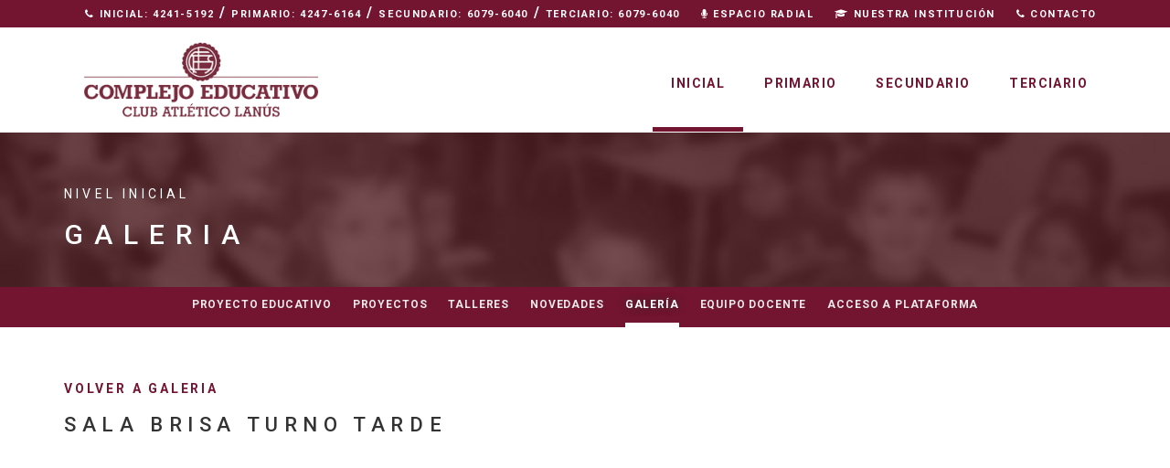

--- FILE ---
content_type: text/html; charset=UTF-8
request_url: http://educacion.clublanus.com/nivel-inicial/videos/36/
body_size: 2316
content:
<!DOCTYPE html>
<html lang="es">
<head>
	<base href="http://educacion.clublanus.com/">

	<meta charset="utf-8">
	<meta http-equiv="X-UA-Compatible" content="IE=edge">
	<meta name="viewport" content="width=device-width, initial-scale=1">
	<title>Complejo Educativo Club A. Lanús - Sala Brisa Turno Tarde</title>
	<meta name="description" content="Nivel Inicial">

	<meta property="og:title" content="Complejo Educativo Club A. Lanús - Sala Brisa Turno Tarde"/>
	<meta property="og:image" content="http://img.youtube.com/vi/734VHMPn9Lg/hqdefault.jpg"/>
	<meta property="og:site_name" content="Complejo Educativo Club A. Lanús"/>
	<meta property="og:description" content="Nivel Inicial"/>
	<meta property="og:url" content="http://educacion.clublanus.com/nivel-inicial/videos/36/"/>

	<meta name="twitter:card" content="summary_large_image" />
	<meta name="twitter:site" content="@clublanus" />
	<meta name="twitter:creator" content="@clublanus" />
	<meta name="twitter:title" content="Sala Brisa Turno Tarde" />
	<meta name="twitter:description" content="Nivel Inicial" />
	<meta name="twitter:image" content="http://img.youtube.com/vi/734VHMPn9Lg/hqdefault.jpg" />

	<link href="resources/css/bootstrap.css" rel="stylesheet">
	<link href="resources/css/main.css" rel="stylesheet">
	<link rel="stylesheet" href="resources/css/font-awesome.min.css">
	<link href='http://fonts.googleapis.com/css?family=Roboto:400,100,300,500,700,900' rel='stylesheet' type='text/css'>

	<link href="resources/gallery/flexslider.css" rel="stylesheet">
	<style type="text/css">.fadeDiv{opacity:0;}</style>

    <!--[if lt IE 9]>
      <script src="https://oss.maxcdn.com/libs/html5shiv/3.7.0/html5shiv.js"></script>
      <script src="https://oss.maxcdn.com/libs/respond.js/1.4.2/respond.min.js"></script>
      <![endif]-->

	<link rel="canonical" href="http://educacion.clublanus.com/nivel-inicial/videos/36/" />
	
    </head>
    <body>

                     
      <div class="inicial">

                          
                <div class="preheader">
          <div class="container">
            <nav id="mob">
              <ul>
                <li><a href="tel:42415192"><i class="fa fa-phone"></i> Inicial: 4241-5192</a> / <a href="tel:42476164">Primario: 4247-6164</a> / <a href="tel:60796040">Secundario: 6079-6040</a> / <a href="tel:60796040">Terciario: 6079-6040</a></li> 
                <!-- <i class="fa fa-phone"></i> Inicial: 4241-5192 / <i class="fa fa-phone"></i> Primario: 4247-6164 / <i class="fa fa-phone"></i> Secundario: 4225-9979 / <i class="fa fa-phone"></i> Terciario: 4225-9979 -->
                <li><a href="/secundaria/espacio-radial/"><i class="fa fa-microphone"></i> Espacio Radial</a></li>
                <li><a href="/historia/"><i class="fa fa-graduation-cap"></i> Nuestra Institución</a></li>
                <li><a href="/contacto/"><i class="fa fa-phone"></i> Contacto</a></li>
                <!-- <li class="jar"><a href="http://wpcba01p.com/" target="_blank"><i class="fa fa-key"></i> Plataforma Niv. Inicial</a></li>
                <li class="pri"><a href="http://wpcba01p.com/" target="_blank"><i class="fa fa-key"></i> Plataforma Primaria</a></li>
                <li class="sec"><a href="http://wpcba01s.com/" target="_blank"><i class="fa fa-key"></i> Plataforma Secundaria</a></li> -->
                <li class="visible-xs"><a href="/nivel-inicial/" class="active">Inical</a></li>
                <li class="visible-xs"><a href="/primaria/" class="">Primario</a></li>
                <li class="visible-xs"><a href="/secundaria/" class="">Secundario</a></li>
                
                <li class="visible-xs"><a href="/terciario/" class="">Terciario</a></li>
                
              </ul>
            </nav>
          </div>
        </div>
        <header>
          <div class="container">
            <div class="logo">
              <a href="/"><img src="resources/img/logo.png" alt="Complejo Educativo Club A. Lanús"></a>
            </div>
            <div class="burger">
              <div id="nav-icon3">
                <span></span>
                <span></span>
                <span></span>
                <span></span>
              </div>
            </div>
            <nav id="mob">
              <ul>
                <li><a href="/nivel-inicial/" class="active">Inicial</a></li>
                <li><a href="/primaria/" class="">Primario</a></li>
                <li><a href="/secundaria/" class="">Secundario</a></li>
                 
                <li><a href="/terciario/" class="">Terciario</a></li>
                 
              </ul>
            </nav>
            <hr class="clear">
          </div>
        </header>

        <div class="header-in-in">

          <div class="header-txt">
            <div class="container" class=" fadeDiv">
              <h2  class=" fadeDiv">Nivel Inicial</h2>
              <h1 class=" fadeDiv">Galeria</h1>
            </div>
          </div>

          <div class="sub-nav">
            <div class="container">
                            <style>
    .sub-nav li {
        margin: 0 10px;
    }
</style>

  <ul>
    <li class=""><a href="/nivel-inicial/">Proyecto educativo</a></li>
    <li class=""><a href="/nivel-inicial/proyectos/">Proyectos</a></li>
    <li class=""><a href="/nivel-inicial/talleres/">Talleres</a></li>
    <li class=""><a href="/nivel-inicial/novedades/">Novedades</a></li>
    <li class="active"><a href="/nivel-inicial/galeria/">Galería</a></li>
    <!-- <li class=""><a href="/nivel-inicial/calendario/">Calendario</a></li> -->
    <li class=""><a href="/nivel-inicial/equipo-docente/">Equipo docente</a></li>
    <li ><a href="https://blended.com.ar/login" target="_blank">Acceso a Plataforma</a></li>
  </ul>

            </div>
          </div>

        </div>

        <div class="contenido">
          <div class="container">
            <h4><a href="javascript:window.history.back();">volver a galeria</a></h4>
            <h2>Sala Brisa Turno Tarde</h2>

            <iframe width="100%" height="720" src="https://www.youtube.com/embed/734VHMPn9Lg?rel=0&amp;controls=0&amp;showinfo=0" frameborder="0" allowfullscreen></iframe>



          </div>
        </div>







      </div>

    </div>

      <footer>
    <div class="container">
      <div class="row">
        <div class="col-sm-2">
          <div class="footlogo">
            <img src="resources/img/escudo-footer.png" alt="Educacion Club Lanus">
          </div>
        </div>
        <div class="col-sm-10">
          <div class="sociales">
            <i class="fa fa-phone"></i> Inicial: 4241-5192 / <i class="fa fa-phone"></i> Primario: 4247-6164 / <i class="fa fa-phone"></i> Secundario: 6079-6040 / <i class="fa fa-phone"></i> Terciario: 6079-6040
            <span>Copyright 2026 . Todos los derechos reservados. web by <a href="https://wearedna.studio" title="DNA Studio" target="_blank">DNA Studio</a></span>
          </div>
        </div>
      </div>

    </div>
  </footer>
  <div class="segundo-footer hidden-xs">
    <div class="container">
      <div class="row">
        <div class="col-sm-4">
          <ul>
            <li><a href="#">NUESTRA INSTITUCION</a></li>
            <li><a href="/historia/">Historia</a></li>
            <li><a href="/historia/">Ideario</a></li>
            <li><a href="/historia/">Perfil del Egresado</a></li>
            <li><a href="/contacto/">Contacto</a></li>
          </ul>
        </div>
        <div class="col-sm-2">
          <ul>
            <li><a href="/nivel-inicial/">INICIAL</a></li>
            <li><a href="/nivel-inicial/">Proyecto Educativo</a></li>
            <li><a href="/nivel-inicial/proyectos/">Proyectos</a></li>
            <li><a href="/nivel-inicial/novedades/">Noticias</a></li>
            <!-- <li><a href="/nivel-inicial/calendario/">Actividades</a></li> -->
            <li><a href="/nivel-inicial/galeria/">Galeria de Fotos</a></li>
            <li ><a href="https://blended.com.ar/login" target="_blank">Acceso a Plataforma</a></li>
          </ul>
        </div>
        <div class="col-sm-2">
          <ul>
            <li><a href="/primaria/">PRIMARIO</a></li>
            <li><a href="/primaria/">Proyecto Educativo</a></li>
            <li><a href="/primaria/proyectos/">Proyectos</a></li>
            <li><a href="/primaria/novedades/">Noticias</a></li>
            <!-- <li><a href="/primaria/calendario/">Actividades</a></li> -->
            <li><a href="/primaria/galeria/">Galeria de Fotos</a></li>
            <li ><a href="https://blended.com.ar/login" target="_blank">Acceso a Plataforma</a></li>
          </ul>
        </div>
        <div class="col-sm-2">
          <ul>
            <li><a href="/secundaria/">SECUNDARIO</a></li>
            <li><a href="/secundaria/">Proyecto Educativo</a></li>
            <li><a href="/secundaria/proyectos/">Proyectos</a></li>
            <li><a href="/secundaria/novedades/">Noticias</a></li>
            <!-- <li><a href="/secundaria/calendario/">Actividades</a></li> -->
            <li><a href="/secundaria/galeria/">Galeria de Fotos</a></li>
            <li ><a href="https://blended.com.ar/login" target="_blank">Acceso a Plataforma</a></li>
          </ul>
        </div>

 
          <div class="col-sm-2">
          <ul>
            <li><a href="/terciario/">TERCIARIO</a></li>
            <li><a href="/terciario/">Introduccion</a></li>
            <li><a href="">Nuestro Proyecto</a></li>
            <li><a href="/terciario/perfil-egresado/">Perfil del egresado</a></li>
            <li><a href="/terciario/novedades/">Noticias</a></li>
            <li><a href="/terciario/galeria/">Galeria de Fotos</a></li>
            <li ><a href="https://blended.com.ar/login" target="_blank">Acceso a Plataforma</a></li>
          </ul>
        </div>  
 

      </div>
    </div>
  </div>
  </div> <!-- / Section wrapper -->

  <!-- JS -->
  <script src="https://ajax.googleapis.com/ajax/libs/jquery/1.11.0/jquery.min.js"></script>
  <script type="text/javascript" src='resources/js/jquery.easing.min.js'></script>
  <script src="resources/js/bootstrap.min.js"></script>
  <script src="resources/js/nav.js"></script>
  <script src="resources/gallery/jquery.flexslider-min.js"></script>



</body>
</html>

--- FILE ---
content_type: text/css
request_url: http://educacion.clublanus.com/resources/css/main.css
body_size: 4781
content:
/* HERO */
h1 {
  text-transform: uppercase;
  font-size: 30px;
  font-weight: 500;
  letter-spacing: 0.4em;
}
@media (max-width: 767px) {
  h1 {
    font-size: 20px;
    letter-spacing: 0.2em;
  }
}
h2 {
  text-transform: uppercase;
  font-size: 14px;
  font-weight: 400;
  letter-spacing: 0.3em;
}
@media (max-width: 767px) {
  h2 {
    font-size: 12px;
  }
}
h3 {
  text-transform: uppercase;
  font-size: 18px;
  font-weight: 500;
  letter-spacing: 0.3em;
}
@media (max-width: 767px) {
  h3 {
    font-size: 14px;
  }
}
h3:after {
  content: "";
  border-bottom: 2px solid #3b4349;
  width: 96px;
  display: block;
  margin: 0 auto;
  margin-top: 39px;
}
h4 {
  text-transform: uppercase;
  font-size: 14px;
  font-weight: 700;
  letter-spacing: 0.2em;
}
@media (max-width: 767px) {
  h4 {
    font-size: 14px;
  }
}
p {
  font-size: 16px;
  font-weight: 300;
  line-height: 1.7em;
}
@media (max-width: 767px) {
  p {
    font-size: 14px;
  }
  p br {
    display: none;
  }
}
li {
  font-size: 16px;
  line-height: 1.6em;
  font-weight: 300;
}
.mix-vertical-align {
  position: relative;
  top: 50%;
  -webkit-transform: translatey(-50%);
  -ms-transform: translatey(-50%);
  transform: translatey(-50%);
}
.text-shadow {
  text-shadow: 0px 0px 8px #333;
}
.box-shadow {
  -webkit-box-shadow: 0px 0px 10px #000000;
  -moz-box-shadow: 0px 0px 10px #000000;
  box-shadow: 0px 0px 10px #000000;
}
.bg-cover {
  -webkit-background-size: cover;
  -moz-background-size: cover;
  -o-background-size: cover;
  background-size: cover;
}
a,
a:hover {
  -webkit-transition: all 0.4s ease;
  -moz-transition: all 0.4s ease;
  -o-transition: all 0.4s ease;
  transition: all 0.4s ease;
}
a:hover,
a:focus,
a:active {
  text-decoration: none;
}
a {
  color: #731430;
}
a:hover {
  color: #000;
}
body,
html {
  font-family: 'Roboto', sans-serif;
}
hr.clear {
  background: none;
  border: 0;
  clear: both;
  display: block;
  float: none;
  font-size: 0;
  margin: 0;
  padding: 0;
  overflow: hidden;
  visibility: hidden;
  width: 0;
  height: 0;
}
.preheader {
  width: 100%;
  height: 30px;
  background: #731430;
  color: #FFF;
}
@media (max-width: 767px) {
  .preheader {
    height: 5px;
  }
}
.preheader ul {
  margin: 0;
  padding: 0;
  text-align: right;
}
.preheader li {
  list-style: none;
  display: inline-block;
  padding: 1px 10px;
  font-weight: 700;
  letter-spacing: 0.1em;
}
.preheader li.jar {
  background: #450000;
}
.preheader li.pri {
  background: #550000;
}
.preheader li.sec {
  background: #650000;
}
.preheader a {
  color: #FFF;
  font-size: 11px;
  text-transform: uppercase;
}
.preheader a:hover {
  color: #ccc;
}
@media (max-width: 767px) {
  .preheader a {
    color: #333;
  }
}
header {
  width: 100%;
  background: #FFF;
}
@media (max-width: 767px) {
  header {
    height: 80px;
  }
}
header .logo {
  width: 300px;
  float: left;
  margin: 16px 0 ;
}
header .logo img {
  width: 100%;
}
@media (max-width: 767px) {
  header .logo {
    width: 200px;
    margin-top: 6px;
  }
}
header nav {
  float: right;
  margin-top: 50px;
}
header nav ul {
  margin: 0;
  padding: 0;
}
header nav li {
  list-style: none;
  text-align: center;
  font-size: 14px;
  text-transform: uppercase;
  font-weight: 700;
  letter-spacing: 0.1em;
  display: inline-block;
  padding: 0;
}
header nav a {
  text-decoration: none;
  color: #731430;
  padding: 40px 20px;
  border-bottom: 1px solid transparent;
}
header nav a:hover {
  color: #731430;
  border-bottom: 5px solid #731430;
}
header nav a.active {
  color: #731430;
  border-bottom: 5px solid #731430;
}
.sub-nav {
  position: absolute;
  z-index: 5;
  bottom: 0;
  width: 100%;
  background: #731430;
  color: #FFF;
}
.sub-nav ul {
  margin: 0 auto;
  padding: 0;
  text-align: center;
}
.sub-nav li {
  list-style: none;
  display: inline-block;
  text-transform: uppercase;
  font-size: 12px;
  letter-spacing: 0.07em;
  text-align: center;
  margin: 0 15px;
  font-weight: 700;
}
.sub-nav li a {
  padding: 10px 0;
  display: block;
  color: #eaeaea;
  border-bottom: 0px solid #fff;
}
.sub-nav li:hover a {
  color: #fff;
  text-shadow: 0px 0px 8px #333;
  font-size: 12px;
  border-bottom: 5px solid #fff;
}
.sub-nav li.active a {
  color: #fff;
  text-shadow: 0px 0px 8px #333;
  font-size: 12px;
  border-bottom: 5px solid #fff;
}
/* HERO */
.hero {
  width: 100%;
  background: #731430;
  position: relative;
}
.hero .image-cont {
  width: 100%;
  height: 785px;
  overflow: hidden;
}
@media (min-width: 768px) {
  .hero .image-cont {
    height: 720px;
  }
}
@media (min-width: 992px) {
  .hero .image-cont {
    height: 720px;
  }
}
@media (min-width: 1200px) {
  .hero .image-cont {
    height: 780px;
  }
}
@media (max-width: 767px) {
  .hero .image-cont {
    height: 400px;
  }
}
.hero .image-cont img {
  text-align: center;
  width: 100%;
}
@media (min-width: 768px) {
  .hero .image-cont img {
    width: 150%;
  }
}
@media (min-width: 992px) {
  .hero .image-cont img {
    width: 120%;
  }
}
@media (min-width: 1200px) {
  .hero .image-cont img {
    width: 120%;
  }
}
@media (max-width: 767px) {
  .hero .image-cont img {
    width: 150%;
  }
}
.hero .nave {
  z-index: 6;
  position: absolute;
  right: 10px;
  top: 40%;
  width: 20px;
}
@media (max-width: 767px) {
  .hero .nave {
    top: 40%;
  }
}
.hero .nave ul {
  padding: 0;
  margin: 0;
}
.hero .nave li {
  list-style: none;
  text-align: center;
}
.hero .nave a {
  color: rgba(255, 255, 255, 0.7);
}
.hero .nave a.arrow,
.hero .nave a.active {
  color: #ffffff;
}
.hero .nave a:hover {
  color: #ffffff;
}
.hero .info {
  position: absolute;
  z-index: 5;
  top: 30%;
  text-align: center;
  width: 100%;
}
@media (max-width: 767px) {
  .hero .info {
    padding: 30px;
  }
}
.hero .info h2 {
  color: #FFF;
  text-shadow: 0px 0px 8px #333;
}
.hero .info h1 {
  padding: 10px 30px;
  border: 2px solid #fff;
  color: #FFF;
  display: inline-block;
  text-shadow: 0px 0px 8px #333;
  margin: 10px 0 28px;
}
.hero .info p {
  color: #FFF;
  text-shadow: 0px 0px 8px #333;
}
.hero .zocalo {
  position: absolute;
  z-index: 4;
  width: 100%;
  bottom: 0;
  background: rgba(115, 20, 48, 0.85);
  display: block;
  text-align: center;
}
@media (max-width: 767px) {
  .hero .zocalo {
    position: relative;
  }
}
.hero .zocalo a {
  color: #FFF;
  font-size: 14px;
  text-transform: uppercase;
  padding: 15px 20px;
  display: inline-block;
  letter-spacing: 0.1em;
  text-shadow: 0px 0px 8px #333;
}
.hero .zocalo a:hover {
  background: #000;
}
@media (max-width: 767px) {
  .hero .zocalo a {
    font-size: 12px;
  }
  .hero .zocalo a img {
    width: 50px;
  }
}
/* About text home */
.about {
  width: 100%;
  background: url(../img/backabout.jpg) center center;
  text-align: center;
  padding: 100px 0;
  color: #FFF;
}
.about h2 {
  font-size: 12px;
}
.about h1 {
  font-size: 18px;
  margin: 17px 0 30px;
}
/* news */
.news {
  padding: 100px 0 50px;
}
.news .heading {
  color: #731430;
  text-align: center;
  margin-bottom: 85px;
}
.news .heading h2 {
  font-size: 12px;
}
.news .heading h3 {
  margin: 17px 0 30px;
}
.news .row {
  margin-right: -8px;
  margin-left: -8px;
}
.news .col-sm-4 {
  padding-left: 3px;
  padding-right: 3px;
}
.news a article {
  color: #000;
}
.news a article h4 {
  color: #731430;
}
.news a article img {
  width: 100%;
  -webkit-filter: grayscale(100%);
  filter: grayscale(100%);
  -webkit-transition: all 0.4s ease;
  -moz-transition: all 0.4s ease;
  -o-transition: all 0.4s ease;
  transition: all 0.4s ease;
}
.news a article .cont {
  text-align: left;
  padding: 30px;
  height: 100px;
}
.news a:hover article img {
  -webkit-filter: grayscale(20%);
  filter: grayscale(20%);
  -webkit-transition: all 0.4s ease;
  -moz-transition: all 0.4s ease;
  -o-transition: all 0.4s ease;
  transition: all 0.4s ease;
}
.interna a article .cont {
  padding: 15px;
}
.side-news {
  padding: 35px 0 0 0;
}
.side-news a article {
  margin-bottom: 40px;
}
.tweets {
  background: #eaeaea;
  padding: 80px 0;
}
.tweets .heading {
  padding: 0 0 10px;
  border-bottom: 1px solid #CCC;
}
.tweets a {
  color: #000;
}
.tweets a article {
  padding: 40px;
}
.tweets a article hr {
  height: 2px;
  border: none;
  background: #731430;
  width: 96px;
  display: block;
  margin: 40px 0 0 0;
}
.tweets a:hover {
  color: #731430;
}
.tweets .tw {
  font-size: 11px;
  text-transform: uppercase;
  letter-spacing: 0.3em;
  color: #731430;
  padding-top: 11px;
  display: block;
}
.tweets .twee {
  font-size: 14px;
  font-weight: 300;
  line-height: 1.6em;
  margin: 20px 0;
}
footer {
  background: #731430;
  width: 100%;
  padding: 25px 0;
}
footer .footlogo {
  text-align: left;
}
@media (max-width: 767px) {
  footer .footlogo {
    text-align: center;
  }
}
footer .sociales {
  text-align: right;
  color: #FFF;
  margin-top: 20px;
  letter-spacing: 0.1em;
}
footer .sociales span {
  font-size: 9px;
  display: block;
}
@media (max-width: 767px) {
  footer .sociales {
    text-align: center;
  }
}
footer .sociales a {
  color: #FFF;
}
.segundo-footer {
  background: #222;
  width: 100%;
  padding: 30px 0;
  color: #FFF;
}
.segundo-footer ul {
  margin: 0;
  padding: 0;
}
.segundo-footer li {
  list-style: none;
  font-size: 11px;
}
.segundo-footer a {
  color: #FFF;
}
@media (max-width: 767px) {
  #mob {
    display: none;
    width: 100%;
    background: #FFF;
    position: absolute;
    z-index: 888;
    padding: 50px 0 50px;
    margin: 0;
    top: 90px;
    left: 0;
    right: 0;
  }
  #mob li {
    display: block;
    text-align: center;
    padding: 8px 0;
  }
}
.btn-blanco {
  padding: 8px 20px;
  border: 1px solid #fff;
  color: #FFF;
  display: inline-block;
  text-shadow: 0px 0px 8px #333;
  margin: 10px 0;
}
.btn-blanco:hover {
  background: #FFF;
  color: #731430;
}
.burger {
  display: none;
}
@media (max-width: 767px) {
  .burger {
    display: block;
    float: right;
  }
}
#nav-icon3 {
  width: 30px;
  height: 25px;
  position: relative;
  margin: 30px 5px;
  -webkit-transform: rotate(0deg);
  -moz-transform: rotate(0deg);
  -o-transform: rotate(0deg);
  transform: rotate(0deg);
  -webkit-transition: 0.5s ease-in-out;
  -moz-transition: 0.5s ease-in-out;
  -o-transition: 0.5s ease-in-out;
  transition: 0.5s ease-in-out;
  cursor: pointer;
}
#nav-icon3 span {
  display: block;
  position: absolute;
  height: 3px;
  width: 100%;
  background: #000;
  border-radius: 3px;
  opacity: 1;
  left: 0;
  -webkit-transform: rotate(0deg);
  -moz-transform: rotate(0deg);
  -o-transform: rotate(0deg);
  transform: rotate(0deg);
  -webkit-transition: 0.25s ease-in-out;
  -moz-transition: 0.25s ease-in-out;
  -o-transition: 0.25s ease-in-out;
  transition: 0.25s ease-in-out;
}
#nav-icon3 span:nth-child(1) {
  top: 0px;
}
#nav-icon3 span:nth-child(2),
#nav-icon3 span:nth-child(3) {
  top: 10px;
}
#nav-icon3 span:nth-child(4) {
  top: 20px;
}
#nav-icon3.open span:nth-child(1) {
  top: 18px;
  width: 0%;
  left: 50%;
}
#nav-icon3.open span:nth-child(2) {
  -webkit-transform: rotate(45deg);
  -moz-transform: rotate(45deg);
  -o-transform: rotate(45deg);
  transform: rotate(45deg);
}
#nav-icon3.open span:nth-child(3) {
  -webkit-transform: rotate(-45deg);
  -moz-transform: rotate(-45deg);
  -o-transform: rotate(-45deg);
  transform: rotate(-45deg);
}
#nav-icon3.open span:nth-child(4) {
  top: 18px;
  width: 0%;
  left: 50%;
}
.contenido {
  padding: 50px 20px;
}
.contenido h2 {
  text-transform: uppercase;
  font-size: 22px;
  font-weight: 500;
  letter-spacing: 0.3em;
}
.contenido h3 {
  margin-bottom: 50px;
  letter-spacing: 0em;
}
.contenido h3:after {
  content: none;
}
.contenido .foto {
  margin-top: 60px;
  width: 100%;
  border: 8px solid #FFF;
  -webkit-box-shadow: 0px 0px 10px #000000;
  -moz-box-shadow: 0px 0px 10px #000000;
  box-shadow: 0px 0px 10px #000000;
}
.contenido .foto img {
  width: 100%;
}
.contenido .foto2 {
  width: 100%;
  border: 8px solid #FFF;
  -webkit-box-shadow: 0px 0px 10px #000000;
  -moz-box-shadow: 0px 0px 10px #000000;
  box-shadow: 0px 0px 10px #000000;
}
.contenido .foto2 img {
  width: 100%;
}
.contenido hr {
  background: #555;
  height: 1px;
  border: none;
  margin: 50px 0;
}
.contenido-noticia h2 {
  text-transform: none;
  letter-spacing: 0;
  font-size: 26px;
  line-height: 1.3em;
}
.galeria {
  position: relative;
}
.galeria a .pic {
  border: 5px solid #fff;
  float: left;
  width: 100%;
  height: 200px;
  overflow: hidden;
  -webkit-box-shadow: 0px 0px 10px #000000;
  -moz-box-shadow: 0px 0px 10px #000000;
  box-shadow: 0px 0px 10px #000000;
}
.galeria a .txt {
  opacity: 0;
  background: rgba(0, 0, 0, 0);
  position: absolute;
  padding: 10px;
  color: #FFF;
  -webkit-transition: all 0.4s ease;
  -moz-transition: all 0.4s ease;
  -o-transition: all 0.4s ease;
  transition: all 0.4s ease;
  font-size: 14px;
}
.galeria a .txt span {
  font-size: 10px;
  display: block;
}
.galeria a .grow img {
  width: 100%;
  -webkit-transition: all 0.4s ease;
  -moz-transition: all 0.4s ease;
  -o-transition: all 0.4s ease;
  transition: all 0.4s ease;
}
.galeria a:hover .grow img {
  width: 110%;
  margin: -20px 0 0 -20px;
}
.galeria a:hover .txt {
  opacity: 1;
  background: rgba(0, 0, 0, 0.5);
  position: absolute;
  padding: 20px;
  color: #FFF;
  -webkit-transition: all 0.4s ease;
  -moz-transition: all 0.4s ease;
  -o-transition: all 0.4s ease;
  transition: all 0.4s ease;
}
.gal-display {
  width: 100%;
  height: auto;
  padding: 30px 0;
}
.gal-display .large img {
  width: 100%;
  border: 5px solid #fff;
  -webkit-box-shadow: 0px 0px 10px #000000;
  -moz-box-shadow: 0px 0px 10px #000000;
  box-shadow: 0px 0px 10px #000000;
}
.gal-display .thumbs {
  width: 100%;
  position: relative;
  margin: 20px 0 0 0;
  background: #000;
}
.gal-display .thumbs .thumb {
  width: 100px;
  height: 70px;
  position: relative;
  overflow: hidden;
  display: inline-block;
  margin: 0 5px;
}
.gal-display .thumbs .thumb img {
  width: 120px;
}
.fc-calendar-container {
  position: relative;
  height: 400px;
  width: 400px;
}
.fc-calendar {
  width: 100%;
  height: 100%;
}
.fc-calendar .fc-head {
  height: 30px;
  line-height: 30px;
  background: #ccc;
  color: #fff;
}
.fc-calendar .fc-body {
  position: relative;
  width: 100%;
  height: 100%;
  height: -moz-calc(70%);
  height: -webkit-calc(70%);
  height: calc(70%);
  border: 1px solid #ddd;
}
.fc-calendar .fc-row {
  width: 100%;
  border-bottom: 1px solid #ddd;
}
.fc-four-rows .fc-row {
  height: 25%;
}
.fc-five-rows .fc-row {
  height: 20%;
}
.fc-six-rows .fc-row {
  height: 16.66%;
  height: -moz-calc(16.666666666666668%);
  height: -webkit-calc(16.666666666666668%);
  height: calc(16.666666666666668%);
}
.fc-calendar .fc-row > div,
.fc-calendar .fc-head > div {
  float: left;
  height: 100%;
  width: 14.28%;
  /* 100% / 7 */

  width: -moz-calc(14.285714285714286%);
  width: -webkit-calc(14.285714285714286%);
  width: calc(14.285714285714286%);
  position: relative;
}
/* IE 9 is rounding up the calc it seems */
.ie9 .fc-calendar .fc-row > div,
.ie9 .fc-calendar .fc-head > div {
  width: 14.2%;
}
.fc-calendar .fc-row > div {
  border-right: 1px solid #ddd;
  padding: 4px;
  overflow: hidden;
  position: relative;
}
.fc-calendar .fc-head > div {
  text-align: center;
}
.fc-calendar .fc-row > div > span.fc-date {
  position: absolute;
  width: 30px;
  height: 20px;
  font-size: 20px;
  line-height: 20px;
  font-weight: 700;
  color: #ddd;
  text-shadow: 0 -1px 0 rgba(255, 255, 255, 0.8);
  bottom: 5px;
  right: 5px;
  text-align: right;
}
.fc-calendar .fc-row > div > span.fc-weekday {
  padding-left: 5px;
  display: none;
}
.fc-calendar .fc-row > div.fc-today {
  background: #fff4c3;
}
.fc-calendar .fc-row > div.fc-out {
  opacity: 0.6;
}
.fc-calendar .fc-row > div:last-child,
.fc-calendar .fc-head > div:last-child {
  border-right: none;
}
.fc-calendar .fc-row:last-child {
  border-bottom: none;
}
/* Custom calendar elements */
.custom-calendar-wrap {
  margin: 10px auto;
  position: relative;
  overflow: hidden;
}
.custom-inner {
  background: #fff;
  box-shadow: 0 1px 3px rgba(0, 0, 0, 0.2);
}
.custom-inner:before,
.custom-inner:after {
  content: '';
  width: 99%;
  height: 50%;
  position: absolute;
  background: #f6f6f6;
  bottom: -4px;
  left: 0.5%;
  z-index: -1;
  box-shadow: 0 1px 3px rgba(0, 0, 0, 0.2);
}
.custom-inner:after {
  content: '';
  width: 98%;
  bottom: -7px;
  left: 1%;
  z-index: -2;
}
.custom-header {
  background: #fff;
  padding: 5px 10px 10px 20px;
  height: 70px;
  position: relative;
  border-top: 5px solid #731430;
  border-bottom: 1px solid #ddd;
}
.custom-header h2,
.custom-header h3 {
  text-align: center;
  text-transform: uppercase;
}
.custom-header h2 {
  color: #495468;
  font-weight: 300;
  font-size: 18px;
  margin-top: 10px;
}
.custom-header h3 {
  font-size: 10px;
  font-weight: 700;
  color: #b7bbc2;
}
.custom-header nav span {
  position: absolute;
  top: 17px;
  width: 30px;
  height: 30px;
  color: transparent;
  cursor: pointer;
  margin: 0 1px;
  font-size: 20px;
  line-height: 30px;
  -webkit-touch-callout: none;
  -webkit-user-select: none;
  -khtml-user-select: none;
  -moz-user-select: none;
  -ms-user-select: none;
  user-select: none;
}
.custom-header nav span:first-child {
  left: 5px;
}
.custom-header nav span:last-child {
  right: 5px;
}
.custom-header nav span:before {
  font-family: 'fontawesome-selected';
  color: #731430;
  position: absolute;
  text-align: center;
  width: 100%;
}
.custom-header nav span.custom-prev:before {
  content: '\25c2';
}
.custom-header nav span.custom-next:before {
  content: '\25b8';
}
.custom-header nav span:hover:before {
  color: #495468;
}
.custom-content-reveal {
  background: #f6f6f6;
  background: rgba(246, 246, 246, 0.9);
  width: 100%;
  height: 100%;
  position: absolute;
  z-index: 100;
  top: 100%;
  left: 0px;
  text-align: center;
  -webkit-transition: all 0.6s ease-in-out;
  -moz-transition: all 0.6s ease-in-out;
  -o-transition: all 0.6s ease-in-out;
  -ms-transition: all 0.6s ease-in-out;
  transition: all 0.6s ease-in-out;
}
.custom-content-reveal span.custom-content-close {
  position: absolute;
  top: 15px;
  right: 10px;
  width: 20px;
  height: 20px;
  text-align: center;
  background: #731430;
  box-shadow: 0 1px 1px rgba(0, 0, 0, 0.1);
  cursor: pointer;
  line-height: 13px;
  padding: 0;
}
.custom-content-reveal span.custom-content-close:after {
  content: 'x';
  font-size: 18px;
  color: #fff;
}
.custom-content-reveal a,
.custom-content-reveal span {
  font-size: 22px;
  padding: 10px 30px;
  display: block;
}
.custom-content-reveal h4 {
  text-transform: uppercase;
  font-size: 13px;
  font-weight: 300;
  letter-spacing: 3px;
  color: #777;
  padding: 20px;
  background: #fff;
  border-bottom: 1px solid #ddd;
  border-top: 5px solid #731430;
  box-shadow: 0 1px rgba(255, 255, 255, 0.9);
  margin-bottom: 30px;
}
.custom-content-reveal span {
  color: #888;
}
.custom-content-reveal a {
  color: #731430;
}
.custom-content-reveal a:hover {
  color: #333;
}
/* Modifications */
.fc-calendar-container {
  height: 400px;
  width: auto;
  padding: 30px;
  background: #f6f6f6;
  box-shadow: inset 0 1px rgba(255, 255, 255, 0.8);
}
.fc-calendar .fc-head {
  background: transparent;
  color: #731430;
  font-weight: bold;
  text-transform: uppercase;
  font-size: 12px;
}
.fc-calendar .fc-row > div {
  background: #fff;
  cursor: pointer;
}
.fc-calendar .fc-row > div:empty {
  background: transparent;
}
.fc-calendar .fc-row > div > span.fc-date {
  top: 50%;
  left: 50%;
  text-align: center;
  margin: -10px 0 0 -15px;
  color: #686a6e;
  font-weight: 400;
  pointer-events: none;
}
.fc-calendar .fc-row > div.fc-today {
  background: #731430;
  box-shadow: inset 0 -1px 1px rgba(0, 0, 0, 0.1);
}
.fc-calendar .fc-row > div.fc-today > span.fc-date {
  color: #fff;
  text-shadow: 0 1px 1px rgba(0, 0, 0, 0.1);
}
.fc-calendar .fc-row > div.fc-content:after {
  content: '\00B7';
  text-align: center;
  width: 20px;
  margin-left: -10px;
  position: absolute;
  color: #DDD;
  font-size: 70px;
  line-height: 20px;
  left: 50%;
  bottom: 3px;
}
.fc-calendar .fc-row > div.fc-today.fc-content:after {
  color: #731430;
}
.fc-calendar .fc-row > div.fc-content:hover:after {
  color: #731430;
}
.fc-calendar .fc-row > div.fc-today.fc-content:hover:after {
  color: #fff;
}
.fc-calendar .fc-row > div > div a,
.fc-calendar .fc-row > div > div span {
  display: none;
  font-size: 22px;
}
@media screen and (max-width: 400px) {
  .fc-calendar-container {
    height: 300px;
  }
  .fc-calendar .fc-row > div > span.fc-date {
    font-size: 15px;
  }
}
.efecto {
  position: relative;
  margin: 0 auto;
  list-style: none;
  text-align: center;
}
/* Common style */
.efecto figure {
  position: relative;
  float: left;
  overflow: hidden;
  margin: 10px 1%;
  min-width: 270px;
  max-width: 550px;
  max-height: 360px;
  width: 100%;
  background: #3085a3;
  text-align: center;
  cursor: pointer;
}
.efecto figure img {
  position: relative;
  display: block;
  min-height: 100%;
  max-width: 100%;
  opacity: 0.8;
}
.efecto figure figcaption {
  padding: 2em;
  color: #fff;
  font-size: 1.25em;
  -webkit-backface-visibility: hidden;
  backface-visibility: hidden;
}
.efecto figure figcaption::before,
.efecto figure figcaption::after {
  pointer-events: none;
}
.efecto figure figcaption,
.efecto figure figcaption > a {
  position: absolute;
  top: 0;
  left: 0;
  width: 100%;
  height: 100%;
}
/* Anchor will cover the whole item by default */
/* For some effects it will show as a button */
.efecto figure figcaption > a {
  z-index: 1000;
  text-indent: 200%;
  white-space: nowrap;
  font-size: 0;
  opacity: 0;
}
.efecto figure h2 {
  word-spacing: -0.15em;
  font-weight: 300;
  letter-spacing: 0.1em;
}
.efecto figure h5 {
  font-size: 14px;
  word-spacing: -0.15em;
  font-weight: 400;
  letter-spacing: 0.1em;
  text-transform: uppercase;
}
.efecto figure h2 span {
  font-weight: 800;
}
.efecto figure h2,
.efecto figure p {
  margin: 0;
}
.efecto figure p {
  letter-spacing: 1px;
  font-size: 68.5%;
}
.efecto figure h6 {
  letter-spacing: 1px;
  font-size: 12px;
  text-transform: uppercase;
}
/*---------------*/
/***** Sarah *****/
/*---------------*/
figure.effect-sarah {
  background: #731430;
}
figure.effect-sarah img {
  max-width: none;
  width: -webkit-calc(120%);
  width: calc(120%);
  -webkit-transition: opacity 0.35s, -webkit-transform 0.35s;
  transition: opacity 0.35s, transform 0.35s;
  -webkit-transform: translate3d(-10px, 0, 0);
  transform: translate3d(-10px, 0, 0);
  -webkit-backface-visibility: hidden;
  backface-visibility: hidden;
}
figure.effect-sarah:hover img {
  opacity: 0.4;
  -webkit-transform: translate3d(0, 0, 0);
  transform: translate3d(0, 0, 0);
}
figure.effect-sarah figcaption {
  text-align: left;
}
figure.effect-sarah h2,
figure.effect-sarah h5 {
  position: relative;
  overflow: hidden;
  padding: 0.5em 0;
}
figure.effect-sarah h2::after,
figure.effect-sarah h5::after {
  position: absolute;
  bottom: 0;
  left: 0;
  width: 100%;
  height: 3px;
  background: #fff;
  content: '';
  -webkit-transition: -webkit-transform 0.35s;
  transition: transform 0.35s;
  -webkit-transform: translate3d(-100%, 0, 0);
  transform: translate3d(-100%, 0, 0);
}
figure.effect-sarah:hover h2::after,
figure.effect-sarah:hover h5::after {
  -webkit-transform: translate3d(0, 0, 0);
  transform: translate3d(0, 0, 0);
}
figure.effect-sarah p,
figure.effect-sarah h6 {
  padding: 1em 0;
  opacity: 0;
  -webkit-transition: opacity 0.35s, -webkit-transform 0.35s;
  transition: opacity 0.35s, transform 0.35s;
  -webkit-transform: translate3d(100%, 0, 0);
  transform: translate3d(100%, 0, 0);
}
figure.effect-sarah:hover p,
figure.effect-sarah:hover h6 {
  opacity: 1;
  -webkit-transform: translate3d(0, 0, 0);
  transform: translate3d(0, 0, 0);
}
.flotante {
  position: absolute;
  bottom: 10px;

  left: 0px;
  z-index: 8888;
  width: 342px;
  height: auto;
  -webkit-box-shadow: 0px 0px 20px rgba(0, 0, 0, 0.5);
-moz-box-shadow: 0px 0px 20px rgba(0, 0, 0, 0.5);
box-shadow: 0px 0px 20px rgba(0, 0, 0, 0.5);
  background: #fff;
  border: 10px solid #FFF;
    border-left: none;
    -webkit-border-radius: 0px 20px 20px 0px;
-moz-border-radius: 0px 20px 20px 0px;
border-radius: 0px 20px 20px 0px;

}
.flotante img{
  width: 100%;
}

@media (max-width: 767px) {
  .flotante {
    display: none;
  }
}
.inicial .header-in {
  width: 100%;
  height: 450px;
  position: relative;
  background: url(../img/jardin-back.jpg) center center no-repeat;
  -webkit-background-size: cover;
  -moz-background-size: cover;
  -o-background-size: cover;
  background-size: cover;
}
.inicial .header-in .header-txt {
  width: 100%;
  height: 450px;
  top: 100px;
  position: absolute;
  z-index: 2;
  color: #FFF;
  text-align: center;
}
.inicial .header-in-in {
  width: 100%;
  height: 213px;
  position: relative;
  background: url(../img/jardin-back.jpg) center center no-repeat;
  -webkit-background-size: cover;
  -moz-background-size: cover;
  -o-background-size: cover;
  background-size: cover;
}
.inicial .header-in-in .imagen {
  position: absolute;
  top: 0;
  right: 0;
  left: 0;
  bottom: 0;
  z-index: 1;
}
.inicial .header-in-in .imagen img {
  width: 100%;
}
.inicial .header-in-in .header-txt {
  width: 100%;
  padding: 40px 0;
  position: absolute;
  z-index: 2;
  color: #FFF;
  text-align: left;
}
.primaria .header-in {
  width: 100%;
  height: 450px;
  position: relative;
  background: url(../img/prim-back.jpg) center center no-repeat;
  -webkit-background-size: cover;
  -moz-background-size: cover;
  -o-background-size: cover;
  background-size: cover;
}
.primaria .header-in .header-txt {
  width: 100%;
  height: 450px;
  top: 100px;
  position: absolute;
  z-index: 2;
  color: #FFF;
  text-align: center;
}
.primaria .header-in-in {
  width: 100%;
  height: 213px;
  position: relative;
  background: url(../img/prim-back.jpg) center center no-repeat;
  -webkit-background-size: cover;
  -moz-background-size: cover;
  -o-background-size: cover;
  background-size: cover;
}
.primaria .header-in-in .imagen {
  position: absolute;
  top: 0;
  right: 0;
  left: 0;
  bottom: 0;
  z-index: 1;
}
.primaria .header-in-in .imagen img {
  width: 100%;
}
.primaria .header-in-in .header-txt {
  width: 100%;
  padding: 40px 0;
  position: absolute;
  z-index: 2;
  color: #FFF;
  text-align: left;
}
.secundaria .header-in {
  width: 100%;
  height: 450px;
  position: relative;
  background: url(../img/secu-back.jpg) center center no-repeat;
  -webkit-background-size: cover;
  -moz-background-size: cover;
  -o-background-size: cover;
  background-size: cover;
}
.secundaria .header-in .header-txt {
  width: 100%;
  height: 450px;
  top: 100px;
  position: absolute;
  z-index: 2;
  color: #FFF;
  text-align: center;
}
.secundaria .header-in-in {
  width: 100%;
  height: 213px;
  position: relative;
  background: url(../img/secu-back.jpg) center center no-repeat;
  -webkit-background-size: cover;
  -moz-background-size: cover;
  -o-background-size: cover;
  background-size: cover;
}
.secundaria .header-in-in .imagen {
  position: absolute;
  top: 0;
  right: 0;
  left: 0;
  bottom: 0;
  z-index: 1;
}
.secundaria .header-in-in .imagen img {
  width: 100%;
}
.secundaria .header-in-in .header-txt {
  width: 100%;
  padding: 40px 0;
  position: absolute;
  z-index: 2;
  color: #FFF;
  text-align: left;
}

/*terciario*/

.terciario .header-in {
  width: 100%;
  height: 450px;
  position: relative;
  background: url(../img/terciario-back.jpg) center center no-repeat;
  -webkit-background-size: cover;
  -moz-background-size: cover;
  -o-background-size: cover;
  background-size: cover;
}
.terciario .header-in .header-txt {
  width: 100%;
  height: 450px;
  top: 100px;
  position: absolute;
  z-index: 2;
  color: #FFF;
  text-align: center;
}
.terciario .header-in-in {
  width: 100%;
  height: 213px;
  position: relative;
  background: url(../img/terciario-back.jpg) center center no-repeat;
  -webkit-background-size: cover;
  -moz-background-size: cover;
  -o-background-size: cover;
  background-size: cover;
}
.terciario .header-in-in .imagen {
  position: absolute;
  top: 0;
  right: 0;
  left: 0;
  bottom: 0;
  z-index: 1;
}
.terciario .header-in-in .imagen img {
  width: 100%;
}
.terciario .header-in-in .header-txt {
  width: 100%;
  padding: 40px 0;
  position: absolute;
  z-index: 2;
  color: #FFF;
  text-align: left;
}


.intro-terciario {
  padding: 70px 0 0;
}

.intro-terciario .intro {
  text-align: center;
  padding-bottom: 80px;
}















--- FILE ---
content_type: text/javascript
request_url: http://educacion.clublanus.com/resources/js/nav.js
body_size: 854
content:
$(document).ready(function(){
    $('#nav-icon3').click(function(){
        $(this).toggleClass('open');
        /*$("#mob").toggle( "easing");*/
        $('#mob').slideToggle(600, 'swing', function() {
           //callback function after animation finished
          });
    });
});



//scrollTo
(function() {
  $(document).ready(function() {
    var fis = $('[data-scrollTo]');
    console.log(fis.length+" data-scrollTo attr found");
    fis.click(scto);
  });

  function scto(ev) {
    if(ev)ev.preventDefault();
    var y;
    var ee=$(this).attr('data-scrollTo');
    if(ee=="TOP"){y=0;} else {
    var el = $(ee);
if(el.length<1)return;
     y = $(el[0]).offset().top;
    }

    $('html, body').animate({
      'scrollTop': y+"px"
    }, 600, 'easeInOutQuad');
  }
})();



// fade elements
(function() {
  var margin = 50;
  $(document).ready(init);

  function init() {
 
  
      showNext();
    

  }

   

  

  function showNext() {
    if ($('.fadeDiv').length < 1) return;

    var ad = $($('.fadeDiv')[0]);
    //ad.show();
    if (!getScrollLineVisible(ad, showNext)) {
      $(window).scroll(onscroll);
      return;
    }

    //ad.removeClass('fadeDiv');
    var mt = ad.css('margin-top');
    ad.css('opacity', '0');
    //if(Math.random()*10<5 )ad.css('margin-top','40px'); 
    ad.animate({
      opacity: 1,
      'margin-top': mt
    }, 300, function() {
      $($('.fadeDiv')[0]).removeClass('fadeDiv');
      showNext()
    });



  }
  var $firsthide = null;
  var nfn;

  function getScrollLineVisible(el, fn) {

    $firsthide = el;
    nfn = fn;
    return ((el.offset().top + margin) - $(window).height() < $(window).scrollTop())
  }

  function onscroll() {
    //($(window).width()<1020)?-50:70; 
    if (($firsthide.offset().top + margin) - $(window).height() < $(window).scrollTop()) {
      $(window).unbind('scroll', onscroll);
      nfn();
    }
  }

  function initF() {
    var fi = $('.fadeDiv');
    fi.show();
    showNext();
  }

  window.initFades = initF;

})();

